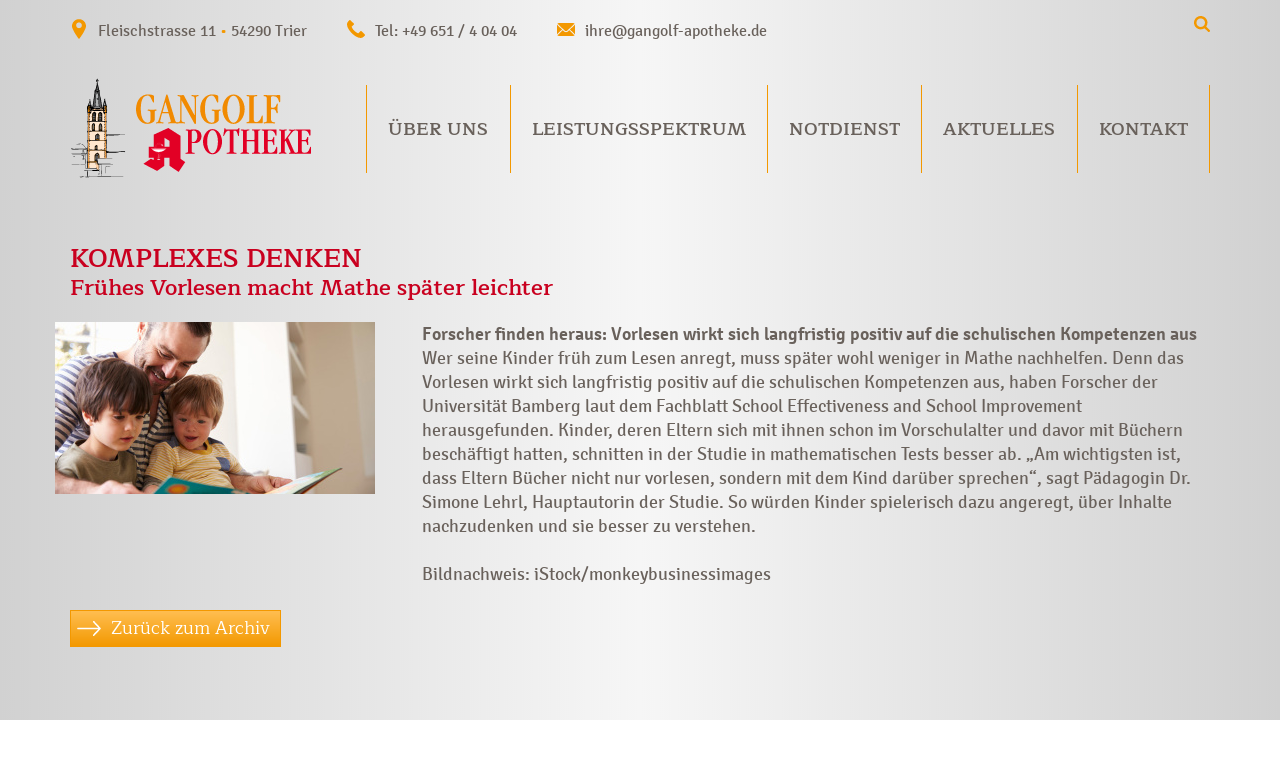

--- FILE ---
content_type: text/html; charset=UTF-8
request_url: https://www.gangolf-apotheke.de/fachartikel/komplexes-denken/
body_size: 11381
content:
<!DOCTYPE html>
<html lang="de">
  <head>
    <meta charset="UTF-8">
    <meta name="viewport" content="width=device-width, initial-scale=1">
    <link rel="profile" href="http://gmpg.org/xfn/11">
    <meta http-equiv="X-UA-Compatible" content="IE=edge,chrome=1">
    <link rel="apple-touch-icon" sizes="180x180" href="/apple-touch-icon.png">
    <link rel="icon" type="image/png" sizes="32x32" href="/favicon-32x32.png">
    <link rel="icon" type="image/png" sizes="16x16" href="/favicon-16x16.png">
    <link rel="manifest" href="/site.webmanifest">
    <link rel="mask-icon" href="/safari-pinned-tab.svg" color="#5bbad5">
    <meta name="msapplication-TileColor" content="#da532c">
    <meta name="theme-color" content="#ffffff">
    <meta name='robots' content='index, follow, max-image-preview:large, max-snippet:-1, max-video-preview:-1' />
	<style>img:is([sizes="auto" i], [sizes^="auto," i]) { contain-intrinsic-size: 3000px 1500px }</style>
	
	<!-- This site is optimized with the Yoast SEO plugin v24.4 - https://yoast.com/wordpress/plugins/seo/ -->
	<title>Komplexes Denken - Gangolf Apotheke Trier</title>
	<link rel="canonical" href="https://www.gangolf-apotheke.de/fachartikel/komplexes-denken/" />
	<meta property="og:locale" content="de_DE" />
	<meta property="og:type" content="article" />
	<meta property="og:title" content="Komplexes Denken - Gangolf Apotheke Trier" />
	<meta property="og:description" content="Forscher finden heraus: Vorlesen wirkt sich langfristig positiv auf die schu­­lischen Kompetenzen aus Wer seine Kinder früh zum Lesen anregt, muss später wohl weniger in Mathe [&hellip;]" />
	<meta property="og:url" content="https://www.gangolf-apotheke.de/fachartikel/komplexes-denken/" />
	<meta property="og:site_name" content="Gangolf Apotheke Trier" />
	<meta property="og:image" content="https://www.gangolf-apotheke.de/wp-content/uploads/7101190112201131542286353.jpg" />
	<meta property="og:image:width" content="320" />
	<meta property="og:image:height" content="172" />
	<meta property="og:image:type" content="image/jpeg" />
	<meta name="twitter:card" content="summary_large_image" />
	<meta name="twitter:label1" content="Geschätzte Lesezeit" />
	<meta name="twitter:data1" content="1 Minute" />
	<script type="application/ld+json" class="yoast-schema-graph">{"@context":"https://schema.org","@graph":[{"@type":"WebPage","@id":"https://www.gangolf-apotheke.de/fachartikel/komplexes-denken/","url":"https://www.gangolf-apotheke.de/fachartikel/komplexes-denken/","name":"Komplexes Denken - Gangolf Apotheke Trier","isPartOf":{"@id":"https://www.gangolf-apotheke.de/#website"},"primaryImageOfPage":{"@id":"https://www.gangolf-apotheke.de/fachartikel/komplexes-denken/#primaryimage"},"image":{"@id":"https://www.gangolf-apotheke.de/fachartikel/komplexes-denken/#primaryimage"},"thumbnailUrl":"https://www.gangolf-apotheke.de/wp-content/uploads/7101190112201131542286353.jpg","datePublished":"2020-04-18T14:27:47+00:00","breadcrumb":{"@id":"https://www.gangolf-apotheke.de/fachartikel/komplexes-denken/#breadcrumb"},"inLanguage":"de","potentialAction":[{"@type":"ReadAction","target":["https://www.gangolf-apotheke.de/fachartikel/komplexes-denken/"]}]},{"@type":"ImageObject","inLanguage":"de","@id":"https://www.gangolf-apotheke.de/fachartikel/komplexes-denken/#primaryimage","url":"https://www.gangolf-apotheke.de/wp-content/uploads/7101190112201131542286353.jpg","contentUrl":"https://www.gangolf-apotheke.de/wp-content/uploads/7101190112201131542286353.jpg","width":320,"height":172,"caption":"Bildnachweis: iStock/monkeybusinessimages"},{"@type":"BreadcrumbList","@id":"https://www.gangolf-apotheke.de/fachartikel/komplexes-denken/#breadcrumb","itemListElement":[{"@type":"ListItem","position":1,"name":"Startseite","item":"https://www.gangolf-apotheke.de/"},{"@type":"ListItem","position":2,"name":"Fachartikel","item":"https://www.gangolf-apotheke.de/fachartikel/"},{"@type":"ListItem","position":3,"name":"Komplexes Denken"}]},{"@type":"WebSite","@id":"https://www.gangolf-apotheke.de/#website","url":"https://www.gangolf-apotheke.de/","name":"Gangolf Apotheke Trier","description":"","publisher":{"@id":"https://www.gangolf-apotheke.de/#organization"},"potentialAction":[{"@type":"SearchAction","target":{"@type":"EntryPoint","urlTemplate":"https://www.gangolf-apotheke.de/?s={search_term_string}"},"query-input":{"@type":"PropertyValueSpecification","valueRequired":true,"valueName":"search_term_string"}}],"inLanguage":"de"},{"@type":"Organization","@id":"https://www.gangolf-apotheke.de/#organization","name":"Gangolf-Apotheke","url":"https://www.gangolf-apotheke.de/","logo":{"@type":"ImageObject","inLanguage":"de","@id":"https://www.gangolf-apotheke.de/#/schema/logo/image/","url":"https://www.gangolf-apotheke.de/wp-content/uploads/logo_gangolf-300.png","contentUrl":"https://www.gangolf-apotheke.de/wp-content/uploads/logo_gangolf-300.png","width":300,"height":125,"caption":"Gangolf-Apotheke"},"image":{"@id":"https://www.gangolf-apotheke.de/#/schema/logo/image/"}}]}</script>
	<!-- / Yoast SEO plugin. -->


<link rel='dns-prefetch' href='//www.gangolf-apotheke.de' />
<link rel='stylesheet' id='wp-block-library-css' href='https://www.gangolf-apotheke.de/wp-includes/css/dist/block-library/style.min.css?ver=6.8.3' type='text/css' media='all' />
<style id='classic-theme-styles-inline-css' type='text/css'>
/*! This file is auto-generated */
.wp-block-button__link{color:#fff;background-color:#32373c;border-radius:9999px;box-shadow:none;text-decoration:none;padding:calc(.667em + 2px) calc(1.333em + 2px);font-size:1.125em}.wp-block-file__button{background:#32373c;color:#fff;text-decoration:none}
</style>
<style id='global-styles-inline-css' type='text/css'>
:root{--wp--preset--aspect-ratio--square: 1;--wp--preset--aspect-ratio--4-3: 4/3;--wp--preset--aspect-ratio--3-4: 3/4;--wp--preset--aspect-ratio--3-2: 3/2;--wp--preset--aspect-ratio--2-3: 2/3;--wp--preset--aspect-ratio--16-9: 16/9;--wp--preset--aspect-ratio--9-16: 9/16;--wp--preset--color--black: #000000;--wp--preset--color--cyan-bluish-gray: #abb8c3;--wp--preset--color--white: #ffffff;--wp--preset--color--pale-pink: #f78da7;--wp--preset--color--vivid-red: #cf2e2e;--wp--preset--color--luminous-vivid-orange: #ff6900;--wp--preset--color--luminous-vivid-amber: #fcb900;--wp--preset--color--light-green-cyan: #7bdcb5;--wp--preset--color--vivid-green-cyan: #00d084;--wp--preset--color--pale-cyan-blue: #8ed1fc;--wp--preset--color--vivid-cyan-blue: #0693e3;--wp--preset--color--vivid-purple: #9b51e0;--wp--preset--gradient--vivid-cyan-blue-to-vivid-purple: linear-gradient(135deg,rgba(6,147,227,1) 0%,rgb(155,81,224) 100%);--wp--preset--gradient--light-green-cyan-to-vivid-green-cyan: linear-gradient(135deg,rgb(122,220,180) 0%,rgb(0,208,130) 100%);--wp--preset--gradient--luminous-vivid-amber-to-luminous-vivid-orange: linear-gradient(135deg,rgba(252,185,0,1) 0%,rgba(255,105,0,1) 100%);--wp--preset--gradient--luminous-vivid-orange-to-vivid-red: linear-gradient(135deg,rgba(255,105,0,1) 0%,rgb(207,46,46) 100%);--wp--preset--gradient--very-light-gray-to-cyan-bluish-gray: linear-gradient(135deg,rgb(238,238,238) 0%,rgb(169,184,195) 100%);--wp--preset--gradient--cool-to-warm-spectrum: linear-gradient(135deg,rgb(74,234,220) 0%,rgb(151,120,209) 20%,rgb(207,42,186) 40%,rgb(238,44,130) 60%,rgb(251,105,98) 80%,rgb(254,248,76) 100%);--wp--preset--gradient--blush-light-purple: linear-gradient(135deg,rgb(255,206,236) 0%,rgb(152,150,240) 100%);--wp--preset--gradient--blush-bordeaux: linear-gradient(135deg,rgb(254,205,165) 0%,rgb(254,45,45) 50%,rgb(107,0,62) 100%);--wp--preset--gradient--luminous-dusk: linear-gradient(135deg,rgb(255,203,112) 0%,rgb(199,81,192) 50%,rgb(65,88,208) 100%);--wp--preset--gradient--pale-ocean: linear-gradient(135deg,rgb(255,245,203) 0%,rgb(182,227,212) 50%,rgb(51,167,181) 100%);--wp--preset--gradient--electric-grass: linear-gradient(135deg,rgb(202,248,128) 0%,rgb(113,206,126) 100%);--wp--preset--gradient--midnight: linear-gradient(135deg,rgb(2,3,129) 0%,rgb(40,116,252) 100%);--wp--preset--font-size--small: 13px;--wp--preset--font-size--medium: 20px;--wp--preset--font-size--large: 36px;--wp--preset--font-size--x-large: 42px;--wp--preset--spacing--20: 0.44rem;--wp--preset--spacing--30: 0.67rem;--wp--preset--spacing--40: 1rem;--wp--preset--spacing--50: 1.5rem;--wp--preset--spacing--60: 2.25rem;--wp--preset--spacing--70: 3.38rem;--wp--preset--spacing--80: 5.06rem;--wp--preset--shadow--natural: 6px 6px 9px rgba(0, 0, 0, 0.2);--wp--preset--shadow--deep: 12px 12px 50px rgba(0, 0, 0, 0.4);--wp--preset--shadow--sharp: 6px 6px 0px rgba(0, 0, 0, 0.2);--wp--preset--shadow--outlined: 6px 6px 0px -3px rgba(255, 255, 255, 1), 6px 6px rgba(0, 0, 0, 1);--wp--preset--shadow--crisp: 6px 6px 0px rgba(0, 0, 0, 1);}:where(.is-layout-flex){gap: 0.5em;}:where(.is-layout-grid){gap: 0.5em;}body .is-layout-flex{display: flex;}.is-layout-flex{flex-wrap: wrap;align-items: center;}.is-layout-flex > :is(*, div){margin: 0;}body .is-layout-grid{display: grid;}.is-layout-grid > :is(*, div){margin: 0;}:where(.wp-block-columns.is-layout-flex){gap: 2em;}:where(.wp-block-columns.is-layout-grid){gap: 2em;}:where(.wp-block-post-template.is-layout-flex){gap: 1.25em;}:where(.wp-block-post-template.is-layout-grid){gap: 1.25em;}.has-black-color{color: var(--wp--preset--color--black) !important;}.has-cyan-bluish-gray-color{color: var(--wp--preset--color--cyan-bluish-gray) !important;}.has-white-color{color: var(--wp--preset--color--white) !important;}.has-pale-pink-color{color: var(--wp--preset--color--pale-pink) !important;}.has-vivid-red-color{color: var(--wp--preset--color--vivid-red) !important;}.has-luminous-vivid-orange-color{color: var(--wp--preset--color--luminous-vivid-orange) !important;}.has-luminous-vivid-amber-color{color: var(--wp--preset--color--luminous-vivid-amber) !important;}.has-light-green-cyan-color{color: var(--wp--preset--color--light-green-cyan) !important;}.has-vivid-green-cyan-color{color: var(--wp--preset--color--vivid-green-cyan) !important;}.has-pale-cyan-blue-color{color: var(--wp--preset--color--pale-cyan-blue) !important;}.has-vivid-cyan-blue-color{color: var(--wp--preset--color--vivid-cyan-blue) !important;}.has-vivid-purple-color{color: var(--wp--preset--color--vivid-purple) !important;}.has-black-background-color{background-color: var(--wp--preset--color--black) !important;}.has-cyan-bluish-gray-background-color{background-color: var(--wp--preset--color--cyan-bluish-gray) !important;}.has-white-background-color{background-color: var(--wp--preset--color--white) !important;}.has-pale-pink-background-color{background-color: var(--wp--preset--color--pale-pink) !important;}.has-vivid-red-background-color{background-color: var(--wp--preset--color--vivid-red) !important;}.has-luminous-vivid-orange-background-color{background-color: var(--wp--preset--color--luminous-vivid-orange) !important;}.has-luminous-vivid-amber-background-color{background-color: var(--wp--preset--color--luminous-vivid-amber) !important;}.has-light-green-cyan-background-color{background-color: var(--wp--preset--color--light-green-cyan) !important;}.has-vivid-green-cyan-background-color{background-color: var(--wp--preset--color--vivid-green-cyan) !important;}.has-pale-cyan-blue-background-color{background-color: var(--wp--preset--color--pale-cyan-blue) !important;}.has-vivid-cyan-blue-background-color{background-color: var(--wp--preset--color--vivid-cyan-blue) !important;}.has-vivid-purple-background-color{background-color: var(--wp--preset--color--vivid-purple) !important;}.has-black-border-color{border-color: var(--wp--preset--color--black) !important;}.has-cyan-bluish-gray-border-color{border-color: var(--wp--preset--color--cyan-bluish-gray) !important;}.has-white-border-color{border-color: var(--wp--preset--color--white) !important;}.has-pale-pink-border-color{border-color: var(--wp--preset--color--pale-pink) !important;}.has-vivid-red-border-color{border-color: var(--wp--preset--color--vivid-red) !important;}.has-luminous-vivid-orange-border-color{border-color: var(--wp--preset--color--luminous-vivid-orange) !important;}.has-luminous-vivid-amber-border-color{border-color: var(--wp--preset--color--luminous-vivid-amber) !important;}.has-light-green-cyan-border-color{border-color: var(--wp--preset--color--light-green-cyan) !important;}.has-vivid-green-cyan-border-color{border-color: var(--wp--preset--color--vivid-green-cyan) !important;}.has-pale-cyan-blue-border-color{border-color: var(--wp--preset--color--pale-cyan-blue) !important;}.has-vivid-cyan-blue-border-color{border-color: var(--wp--preset--color--vivid-cyan-blue) !important;}.has-vivid-purple-border-color{border-color: var(--wp--preset--color--vivid-purple) !important;}.has-vivid-cyan-blue-to-vivid-purple-gradient-background{background: var(--wp--preset--gradient--vivid-cyan-blue-to-vivid-purple) !important;}.has-light-green-cyan-to-vivid-green-cyan-gradient-background{background: var(--wp--preset--gradient--light-green-cyan-to-vivid-green-cyan) !important;}.has-luminous-vivid-amber-to-luminous-vivid-orange-gradient-background{background: var(--wp--preset--gradient--luminous-vivid-amber-to-luminous-vivid-orange) !important;}.has-luminous-vivid-orange-to-vivid-red-gradient-background{background: var(--wp--preset--gradient--luminous-vivid-orange-to-vivid-red) !important;}.has-very-light-gray-to-cyan-bluish-gray-gradient-background{background: var(--wp--preset--gradient--very-light-gray-to-cyan-bluish-gray) !important;}.has-cool-to-warm-spectrum-gradient-background{background: var(--wp--preset--gradient--cool-to-warm-spectrum) !important;}.has-blush-light-purple-gradient-background{background: var(--wp--preset--gradient--blush-light-purple) !important;}.has-blush-bordeaux-gradient-background{background: var(--wp--preset--gradient--blush-bordeaux) !important;}.has-luminous-dusk-gradient-background{background: var(--wp--preset--gradient--luminous-dusk) !important;}.has-pale-ocean-gradient-background{background: var(--wp--preset--gradient--pale-ocean) !important;}.has-electric-grass-gradient-background{background: var(--wp--preset--gradient--electric-grass) !important;}.has-midnight-gradient-background{background: var(--wp--preset--gradient--midnight) !important;}.has-small-font-size{font-size: var(--wp--preset--font-size--small) !important;}.has-medium-font-size{font-size: var(--wp--preset--font-size--medium) !important;}.has-large-font-size{font-size: var(--wp--preset--font-size--large) !important;}.has-x-large-font-size{font-size: var(--wp--preset--font-size--x-large) !important;}
:where(.wp-block-post-template.is-layout-flex){gap: 1.25em;}:where(.wp-block-post-template.is-layout-grid){gap: 1.25em;}
:where(.wp-block-columns.is-layout-flex){gap: 2em;}:where(.wp-block-columns.is-layout-grid){gap: 2em;}
:root :where(.wp-block-pullquote){font-size: 1.5em;line-height: 1.6;}
</style>
<link rel='stylesheet' id='cmplz-general-css' href='https://www.gangolf-apotheke.de/wp-content/plugins/complianz-gdpr/assets/css/cookieblocker.min.css?ver=1714646029' type='text/css' media='all' />
<link rel='stylesheet' id='style-css-css' href='https://www.gangolf-apotheke.de/wp-content/themes/rdts-gulp/frontend/css/style.min.css?ver=6.8.3' type='text/css' media='all' />
			<style>.cmplz-hidden {
					display: none !important;
				}</style>  </head>

  <body data-cmplz=1 class="wp-singular fachartikel-template-default single single-fachartikel postid-7827 wp-theme-rdts-gulp">
    <header class="page_header" id="masthead">
      <div class="top_bar">
        <div class="container">
          <div class="row">
            <div class="col-lg-11">
              <div class="details">
                <div class="adresse">Fleischstrasse 11 <span>•</span> 54290 Trier</div>
                <div class="telefon"><a href="tel:0049651/40404">Tel: +49 651 / 4 04 04</a></div>
                <div class="email"><a href="mailto:ihre@gangolf-apotheke.de">ihre@gangolf-apotheke.de</a></div>
              </div>
            </div>
            <div class="col-lg-1">
              <div class="sprach_such_container">
                <div class="toggle_suche"></div>
              </div>
            </div>
          </div>
        </div>
      </div>
      <div class="container">
        <div class="row">
          <div class="col-md-12">
            <nav class="navbar navbar-expand-lg navbar-light">
              <a href="https://www.gangolf-apotheke.de" class="navbar-brand logo">
                <img src="https://www.gangolf-apotheke.de/wp-content/themes/rdts-gulp/frontend/img/logo_gangolf.svg" alt="Logo Gangolf Apotheke" title="Gangolf Apotheke" class="img-fluid"/>
              </a>
              <button class="navbar-toggler" type="button" data-toggle="collapse" data-target="#mobile_navbar" aria-controls="mobile_navbar" aria-expanded="false" aria-label="Toggle navigation">
                <span class="navbar-toggler-icon"></span>
              </button>
              <div id="main_navbar" class="collapse navbar-collapse"><ul id="menu-hauptmenue" class="nav navbar-nav"><li id="menu-item-3294" class="menu-item menu-item-type-post_type menu-item-object-page menu-item-3294 nav-item">
	<a class="nav-link"  href="https://www.gangolf-apotheke.de/ueber-uns/">Über uns</a></li>
<li id="menu-item-138" class="menu-item menu-item-type-post_type menu-item-object-page menu-item-138 nav-item">
	<a class="nav-link"  href="https://www.gangolf-apotheke.de/leistungsspektrum-2/">Leistungsspektrum</a></li>
<li id="menu-item-137" class="menu-item menu-item-type-post_type menu-item-object-page menu-item-137 nav-item">
	<a class="nav-link"  href="https://www.gangolf-apotheke.de/notdienst/">Notdienst</a></li>
<li id="menu-item-6892" class="menu-item menu-item-type-custom menu-item-object-custom menu-item-has-children menu-item-6892 nav-item dropdown">
	<a class="nav-link dropdown-toggle"  href="#" data-toggle="dropdown" aria-haspopup="true" aria-expanded="false">Aktuelles</a>
<div class="dropdown-menu" role="menu">
<a class="dropdown-item"  href="https://www.gangolf-apotheke.de/jobs/">Jobs &#038; Karriere</a><a class="dropdown-item"  href="https://www.gangolf-apotheke.de/aktion/">Aktionen</a><a class="dropdown-item"  href="https://www.gangolf-apotheke.de/fachartikel/">Fachartikel</a><a class="dropdown-item"  href="https://www.gangolf-apotheke.de/aktion/corona-virus-info-sammlung-fuer-sie/">Corona-Virus</a><a class="dropdown-item"  href="https://www.gangolf-apotheke.de/aktuelles/newsletter/">Newsletter</a>
</div>
</li>
<li id="menu-item-6891" class="menu-item menu-item-type-post_type menu-item-object-page menu-item-has-children menu-item-6891 nav-item dropdown">
	<a class="nav-link dropdown-toggle"  href="https://www.gangolf-apotheke.de/kontakt/" data-toggle="dropdown" aria-haspopup="true" aria-expanded="false">Kontakt</a>
<div class="dropdown-menu" role="menu">
<a class="dropdown-item"  href="https://www.gangolf-apotheke.de/kontakt/kontaktformular/">Kontaktformular</a><a class="dropdown-item"  href="https://www.gangolf-apotheke.de/kontakt/vorbestellung-aufgeben/">Vorbestellung aufgeben</a><a class="dropdown-item"  href="https://www.gangolf-apotheke.de/kontakt/unsere-kundenkarte/">Unsere Kundenkarte</a><a class="dropdown-item"  href="https://www.gangolf-apotheke.de/kontakt/so-finden-sie-uns/">So finden Sie uns</a>
</div>
</li>
</ul></div>              <div id="mobile_navbar" class="collapse">
                <ul id="mobile_menu" class="nav"><li class="menu-item menu-item-type-post_type menu-item-object-page menu-item-3294"><a href="https://www.gangolf-apotheke.de/ueber-uns/">Über uns</a></li>
<li class="menu-item menu-item-type-post_type menu-item-object-page menu-item-138"><a href="https://www.gangolf-apotheke.de/leistungsspektrum-2/">Leistungsspektrum</a></li>
<li class="menu-item menu-item-type-post_type menu-item-object-page menu-item-137"><a href="https://www.gangolf-apotheke.de/notdienst/">Notdienst</a></li>
<li class="menu-item menu-item-type-custom menu-item-object-custom menu-item-has-children menu-item-6892"><a href="#">Aktuelles</a>
<ul class="sub-menu">
	<li class="menu-item menu-item-type-post_type menu-item-object-page menu-item-9417"><a href="https://www.gangolf-apotheke.de/jobs/">Jobs &#038; Karriere</a></li>
	<li class="menu-item menu-item-type-custom menu-item-object-custom menu-item-3361"><a href="https://www.gangolf-apotheke.de/aktion/">Aktionen</a></li>
	<li class="menu-item menu-item-type-custom menu-item-object-custom menu-item-3362"><a href="https://www.gangolf-apotheke.de/fachartikel/">Fachartikel</a></li>
	<li class="menu-item menu-item-type-custom menu-item-object-custom menu-item-7779"><a href="https://www.gangolf-apotheke.de/aktion/corona-virus-info-sammlung-fuer-sie/">Corona-Virus</a></li>
	<li class="menu-item menu-item-type-post_type menu-item-object-page menu-item-7238"><a href="https://www.gangolf-apotheke.de/aktuelles/newsletter/">Newsletter</a></li>
</ul>
</li>
<li class="menu-item menu-item-type-post_type menu-item-object-page menu-item-has-children menu-item-6891"><a href="https://www.gangolf-apotheke.de/kontakt/">Kontakt</a>
<ul class="sub-menu">
	<li class="menu-item menu-item-type-post_type menu-item-object-page menu-item-164"><a href="https://www.gangolf-apotheke.de/kontakt/kontaktformular/">Kontaktformular</a></li>
	<li class="menu-item menu-item-type-post_type menu-item-object-page menu-item-163"><a href="https://www.gangolf-apotheke.de/kontakt/vorbestellung-aufgeben/">Vorbestellung aufgeben</a></li>
	<li class="menu-item menu-item-type-post_type menu-item-object-page menu-item-3328"><a href="https://www.gangolf-apotheke.de/kontakt/unsere-kundenkarte/">Unsere Kundenkarte</a></li>
	<li class="menu-item menu-item-type-post_type menu-item-object-page menu-item-161"><a href="https://www.gangolf-apotheke.de/kontakt/so-finden-sie-uns/">So finden Sie uns</a></li>
</ul>
</li>
</ul>                <div class="toggle_suche">Suche</div>
              </div>
            </nav>
          </div>
        </div>
      </div>
      <div class="suchen_container">
        <div class="container">
          <div class="close"></div>
          <div class="row justify-content-center">
            <div class="col-lg-8">
              <form role="search" method="get" class="search-form form-inline" action="https://www.gangolf-apotheke.de/">
  <div class="form-group">
    <input type="search" class="search-field"
           placeholder="Geben Sie bitte Ihren Suchbegriff ein"
           value="" name="s"
           title="Suche nach:" />
  </div>
  <button type="submit" class="ma_icon lupe"></button>
</form>            </div>
          </div>
        </div>
      </div>
    </header><div id="content" class="site-content">
      <article id="post-7827" class="post-7827 fachartikel type-fachartikel status-publish has-post-thumbnail hentry">
      <header class="article_header">
        <div class="container">
          <div class="row">
            <div class="col-md-12">
              <h1 class="page-title ">Komplexes Denken</h1>
                              <h2>Frühes Vorlesen macht Mathe später leichter</h2>
                          </div>
          </div>
        </div>
      </header>
      <section class="post-content">
        <div class="container">
          <div class="row">
            <div class="col-12">
              <div class="inhalt">
                <div class="row">
                                      <div class="ma_thumbnail">
                      <div class="post-thumbnail"><img width="320" height="172" src="https://www.gangolf-apotheke.de/wp-content/uploads/7101190112201131542286353.jpg" class="img-fluid" alt="" decoding="async" fetchpriority="high" /></div>
                    </div>
                                    <div class="col">
                    <div class="beschreibung">
                                            <p><strong>Forscher finden heraus: Vorlesen wirkt sich langfristig positiv auf die schu­­lischen Kompetenzen aus</strong><br />
Wer seine Kinder früh zum Lesen anregt, muss später wohl weniger in Mathe nachhelfen. Denn das Vorlesen wirkt sich langfristig positiv auf die schu­­lischen Kompetenzen aus, haben Forscher der Universität Bamberg laut dem Fachblatt School Effectiveness and School Improve­ment herausgefunden. Kinder, deren ­Eltern sich mit ihnen schon im Vorschulalter und davor mit Büchern beschäftigt hatten, schnitten in der Studie in mathematischen Tests besser ab. &#8222;Am wichtigsten ist, dass Eltern Bücher nicht nur vorlesen, sondern mit dem Kind darüber sprechen&#8220;, sagt Pädagogin Dr. Simone Lehrl, Hauptautorin der Studie. So würden Kinder spielerisch dazu angeregt, über Inhalte nachzudenken und sie besser zu verstehen.</p>
<p>Bildnachweis: iStock/monkeybusinessimages</p>
                    </div>
                                      </div>
                </div>
              </div>
            </div>
            <div class="col-12">
                                                <a class="btn btn-primary" href="https://www.gangolf-apotheke.de/fachartikel">Zurück zum Archiv</a>
                                          </div>
          </div>
        </div>
      </section>
    </article><!-- #post-## -->
  </div><!-- #content -->

<footer>
    <div class="container">
        <div class="reihe_1">
            <div class="row">
                <div class="col-md-6 col-lg-3">
                    <p>Gangolf-Apotheke<br />
Fleischstrasse 11<br />
D-54290 Trier<br />
Tel: <a href="tel:004965140404">+ 49 651 / 4 04 04</a><br />
Fax: + 49 651 / 4 89 28<br />
<a href="mailto:ihre@gangolf-apotheke.de">ihre@gangolf-apotheke.de</a></p>
                </div>
                <div class="col-md-6 col-lg-3">
                    <h4>Öffnungszeiten</h4>
                    Montag - Freitag: 		<br />
08:00 - 19:00 Uhr<br />
<br />
Samstag: 		<br />
09:00 - 18:00 Uhr                </div>
                <div class="col-md-6 col-lg-3">
                    <div class="newsletterbox">
                        <h4>Newsletter</h4>
                        <div class="smaller_text">Erhalten Sie von uns Vorankündigungen zu Rabatt-Aktionen, aktuelle Angebote, Produktinfos u.v.m.</div>
                        <form id="go_to_newsletter" class="form-inline" action="/aktuelles/newsletter/">
                            <label class="sr-only" for="newsletter_email">Name</label>
                            <input type="email" class="form-control mb-2 mr-sm-2" name="newsletter_email" id="newsletter_email" placeholder="Ihre E-Mail-Adresse">
                            <button type="submit" class="btn mb-2">&nbsp;</button>
                        </form>
                    </div>
                </div>
                <div class="col-md-6 col-lg-3">
                                            <img src="https://www.gangolf-apotheke.de/wp-content/themes/rdts-gulp/frontend/img/apotheken_signet.svg" alt="QMS Logo" class="img-fluid" />
                                    </div>
            </div>
        </div>
        <div class="reihe_2">
            <div class="row">
                <div class="col">
                    <div class="to_top"><a href="#">&nbsp;</a></div>
                    <ul id="footer_menu" class="nav"><li id="menu-item-6775" class="menu-item menu-item-type-post_type menu-item-object-page menu-item-6775"><a href="https://www.gangolf-apotheke.de/kontakt/kontaktformular/">Kontakt</a></li>
<li id="menu-item-6778" class="menu-item menu-item-type-post_type menu-item-object-page menu-item-6778"><a href="https://www.gangolf-apotheke.de/kontakt/so-finden-sie-uns/">So finden Sie uns</a></li>
<li id="menu-item-172" class="menu-item menu-item-type-post_type menu-item-object-page menu-item-172"><a href="https://www.gangolf-apotheke.de/notdienst/">Notdienst</a></li>
<li id="menu-item-6774" class="menu-item menu-item-type-custom menu-item-object-custom menu-item-6774"><a target="_blank" href="https://www.gangolf-apotheke.de/wp-content/uploads/AGB.pdf">AGB</a></li>
<li id="menu-item-173" class="menu-item menu-item-type-post_type menu-item-object-page menu-item-privacy-policy menu-item-173"><a rel="privacy-policy" href="https://www.gangolf-apotheke.de/datenschutz/">Datenschutz</a></li>
<li id="menu-item-168" class="menu-item menu-item-type-post_type menu-item-object-page menu-item-168"><a href="https://www.gangolf-apotheke.de/impressum/">Impressum</a></li>
</ul>                </div>
            </div>
        </div>
    </div>
</footer>
<script type="speculationrules">
{"prefetch":[{"source":"document","where":{"and":[{"href_matches":"\/*"},{"not":{"href_matches":["\/wp-*.php","\/wp-admin\/*","\/wp-content\/uploads\/*","\/wp-content\/*","\/wp-content\/plugins\/*","\/wp-content\/themes\/rdts-gulp\/*","\/*\\?(.+)"]}},{"not":{"selector_matches":"a[rel~=\"nofollow\"]"}},{"not":{"selector_matches":".no-prefetch, .no-prefetch a"}}]},"eagerness":"conservative"}]}
</script>

<!-- Consent Management powered by Complianz | GDPR/CCPA Cookie Consent https://wordpress.org/plugins/complianz-gdpr -->
<div id="cmplz-cookiebanner-container"><div class="cmplz-cookiebanner cmplz-hidden banner-1 cookie-banner optin cmplz-bottom cmplz-categories-type-view-preferences" aria-modal="true" data-nosnippet="true" role="dialog" aria-live="polite" aria-labelledby="cmplz-header-1-optin" aria-describedby="cmplz-message-1-optin">
	<div class="cmplz-header">
		<div class="cmplz-logo"></div>
		<div class="cmplz-title" id="cmplz-header-1-optin">Cookie-Zustimmung verwalten</div>
		<div class="cmplz-close" tabindex="0" role="button" aria-label="Dialog schließen">
			<svg aria-hidden="true" focusable="false" data-prefix="fas" data-icon="times" class="svg-inline--fa fa-times fa-w-11" role="img" xmlns="http://www.w3.org/2000/svg" viewBox="0 0 352 512"><path fill="currentColor" d="M242.72 256l100.07-100.07c12.28-12.28 12.28-32.19 0-44.48l-22.24-22.24c-12.28-12.28-32.19-12.28-44.48 0L176 189.28 75.93 89.21c-12.28-12.28-32.19-12.28-44.48 0L9.21 111.45c-12.28 12.28-12.28 32.19 0 44.48L109.28 256 9.21 356.07c-12.28 12.28-12.28 32.19 0 44.48l22.24 22.24c12.28 12.28 32.2 12.28 44.48 0L176 322.72l100.07 100.07c12.28 12.28 32.2 12.28 44.48 0l22.24-22.24c12.28-12.28 12.28-32.19 0-44.48L242.72 256z"></path></svg>
		</div>
	</div>

	<div class="cmplz-divider cmplz-divider-header"></div>
	<div class="cmplz-body">
		<div class="cmplz-message" id="cmplz-message-1-optin">Wir verwenden Cookies, um unsere Website und unseren Service zu optimieren.</div>
		<!-- categories start -->
		<div class="cmplz-categories">
			<details class="cmplz-category cmplz-functional" >
				<summary>
						<span class="cmplz-category-header">
							<span class="cmplz-category-title">Funktional</span>
							<span class='cmplz-always-active'>
								<span class="cmplz-banner-checkbox">
									<input type="checkbox"
										   id="cmplz-functional-optin"
										   data-category="cmplz_functional"
										   class="cmplz-consent-checkbox cmplz-functional"
										   size="40"
										   value="1"/>
									<label class="cmplz-label" for="cmplz-functional-optin" tabindex="0"><span class="screen-reader-text">Funktional</span></label>
								</span>
								Immer aktiv							</span>
							<span class="cmplz-icon cmplz-open">
								<svg xmlns="http://www.w3.org/2000/svg" viewBox="0 0 448 512"  height="18" ><path d="M224 416c-8.188 0-16.38-3.125-22.62-9.375l-192-192c-12.5-12.5-12.5-32.75 0-45.25s32.75-12.5 45.25 0L224 338.8l169.4-169.4c12.5-12.5 32.75-12.5 45.25 0s12.5 32.75 0 45.25l-192 192C240.4 412.9 232.2 416 224 416z"/></svg>
							</span>
						</span>
				</summary>
				<div class="cmplz-description">
					<span class="cmplz-description-functional">Die technische Speicherung oder der Zugang ist unbedingt erforderlich für den rechtmäßigen Zweck, die Nutzung eines bestimmten Dienstes zu ermöglichen, der vom Teilnehmer oder Nutzer ausdrücklich gewünscht wird, oder für den alleinigen Zweck, die Übertragung einer Nachricht über ein elektronisches Kommunikationsnetz durchzuführen.</span>
				</div>
			</details>

			<details class="cmplz-category cmplz-preferences" >
				<summary>
						<span class="cmplz-category-header">
							<span class="cmplz-category-title">Vorlieben</span>
							<span class="cmplz-banner-checkbox">
								<input type="checkbox"
									   id="cmplz-preferences-optin"
									   data-category="cmplz_preferences"
									   class="cmplz-consent-checkbox cmplz-preferences"
									   size="40"
									   value="1"/>
								<label class="cmplz-label" for="cmplz-preferences-optin" tabindex="0"><span class="screen-reader-text">Vorlieben</span></label>
							</span>
							<span class="cmplz-icon cmplz-open">
								<svg xmlns="http://www.w3.org/2000/svg" viewBox="0 0 448 512"  height="18" ><path d="M224 416c-8.188 0-16.38-3.125-22.62-9.375l-192-192c-12.5-12.5-12.5-32.75 0-45.25s32.75-12.5 45.25 0L224 338.8l169.4-169.4c12.5-12.5 32.75-12.5 45.25 0s12.5 32.75 0 45.25l-192 192C240.4 412.9 232.2 416 224 416z"/></svg>
							</span>
						</span>
				</summary>
				<div class="cmplz-description">
					<span class="cmplz-description-preferences">Die technische Speicherung oder der Zugriff ist für den rechtmäßigen Zweck der Speicherung von Präferenzen erforderlich, die nicht vom Abonnenten oder Benutzer angefordert wurden.</span>
				</div>
			</details>

			<details class="cmplz-category cmplz-statistics" >
				<summary>
						<span class="cmplz-category-header">
							<span class="cmplz-category-title">Statistiken</span>
							<span class="cmplz-banner-checkbox">
								<input type="checkbox"
									   id="cmplz-statistics-optin"
									   data-category="cmplz_statistics"
									   class="cmplz-consent-checkbox cmplz-statistics"
									   size="40"
									   value="1"/>
								<label class="cmplz-label" for="cmplz-statistics-optin" tabindex="0"><span class="screen-reader-text">Statistiken</span></label>
							</span>
							<span class="cmplz-icon cmplz-open">
								<svg xmlns="http://www.w3.org/2000/svg" viewBox="0 0 448 512"  height="18" ><path d="M224 416c-8.188 0-16.38-3.125-22.62-9.375l-192-192c-12.5-12.5-12.5-32.75 0-45.25s32.75-12.5 45.25 0L224 338.8l169.4-169.4c12.5-12.5 32.75-12.5 45.25 0s12.5 32.75 0 45.25l-192 192C240.4 412.9 232.2 416 224 416z"/></svg>
							</span>
						</span>
				</summary>
				<div class="cmplz-description">
					<span class="cmplz-description-statistics">Die technische Speicherung oder der Zugriff, der ausschließlich zu statistischen Zwecken erfolgt.</span>
					<span class="cmplz-description-statistics-anonymous">Die technische Speicherung oder der Zugriff, der ausschließlich zu anonymen statistischen Zwecken verwendet wird. Ohne eine Vorladung, die freiwillige Zustimmung deines Internetdienstanbieters oder zusätzliche Aufzeichnungen von Dritten können die zu diesem Zweck gespeicherten oder abgerufenen Informationen allein in der Regel nicht dazu verwendet werden, dich zu identifizieren.</span>
				</div>
			</details>
			<details class="cmplz-category cmplz-marketing" >
				<summary>
						<span class="cmplz-category-header">
							<span class="cmplz-category-title">Marketing</span>
							<span class="cmplz-banner-checkbox">
								<input type="checkbox"
									   id="cmplz-marketing-optin"
									   data-category="cmplz_marketing"
									   class="cmplz-consent-checkbox cmplz-marketing"
									   size="40"
									   value="1"/>
								<label class="cmplz-label" for="cmplz-marketing-optin" tabindex="0"><span class="screen-reader-text">Marketing</span></label>
							</span>
							<span class="cmplz-icon cmplz-open">
								<svg xmlns="http://www.w3.org/2000/svg" viewBox="0 0 448 512"  height="18" ><path d="M224 416c-8.188 0-16.38-3.125-22.62-9.375l-192-192c-12.5-12.5-12.5-32.75 0-45.25s32.75-12.5 45.25 0L224 338.8l169.4-169.4c12.5-12.5 32.75-12.5 45.25 0s12.5 32.75 0 45.25l-192 192C240.4 412.9 232.2 416 224 416z"/></svg>
							</span>
						</span>
				</summary>
				<div class="cmplz-description">
					<span class="cmplz-description-marketing">Die technische Speicherung oder der Zugriff ist erforderlich, um Nutzerprofile zu erstellen, um Werbung zu versenden oder um den Nutzer auf einer Website oder über mehrere Websites hinweg zu ähnlichen Marketingzwecken zu verfolgen.</span>
				</div>
			</details>
		</div><!-- categories end -->
			</div>

	<div class="cmplz-links cmplz-information">
		<a class="cmplz-link cmplz-manage-options cookie-statement" href="#" data-relative_url="#cmplz-manage-consent-container">Optionen verwalten</a>
		<a class="cmplz-link cmplz-manage-third-parties cookie-statement" href="#" data-relative_url="#cmplz-cookies-overview">Dienste verwalten</a>
		<a class="cmplz-link cmplz-manage-vendors tcf cookie-statement" href="#" data-relative_url="#cmplz-tcf-wrapper">Verwalten von {vendor_count}-Lieferanten</a>
		<a class="cmplz-link cmplz-external cmplz-read-more-purposes tcf" target="_blank" rel="noopener noreferrer nofollow" href="https://cookiedatabase.org/tcf/purposes/">Lese mehr über diese Zwecke</a>
			</div>

	<div class="cmplz-divider cmplz-footer"></div>

	<div class="cmplz-buttons">
		<button class="cmplz-btn cmplz-accept">Akzeptieren</button>
		<button class="cmplz-btn cmplz-deny">Ablehnen</button>
		<button class="cmplz-btn cmplz-view-preferences">Vorlieben</button>
		<button class="cmplz-btn cmplz-save-preferences">Einstellungen speichern</button>
		<a class="cmplz-btn cmplz-manage-options tcf cookie-statement" href="#" data-relative_url="#cmplz-manage-consent-container">Vorlieben</a>
			</div>

	<div class="cmplz-links cmplz-documents">
		<a class="cmplz-link cookie-statement" href="#" data-relative_url="">{title}</a>
		<a class="cmplz-link privacy-statement" href="#" data-relative_url="">{title}</a>
		<a class="cmplz-link impressum" href="#" data-relative_url="">{title}</a>
			</div>

</div>
</div>
					<div id="cmplz-manage-consent" data-nosnippet="true"><button class="cmplz-btn cmplz-hidden cmplz-manage-consent manage-consent-1">Zustimmung verwalten</button>

</div><script type="text/javascript" src="https://www.gangolf-apotheke.de/wp-content/themes/rdts-gulp/frontend/js/jquery-3.3.1.min.js" id="jquery-js"></script>
<script type="text/javascript" id="ma_acfpro_forms-js-extra">
/* <![CDATA[ */
var ma_acfpro_forms_object = {"ajaxurl":"https:\/\/www.gangolf-apotheke.de\/wp-admin\/admin-ajax.php","security":"d00e2c260d"};
/* ]]> */
</script>
<script type="text/javascript" src="https://www.gangolf-apotheke.de/wp-content/plugins/ma-acfpro-forms//js/ma_acfpro_forms.js?ver=1.0" id="ma_acfpro_forms-js"></script>
<script type="text/javascript" id="ajax-scripte-js-extra">
/* <![CDATA[ */
var ajax_object = {"ajaxurl":"https:\/\/www.gangolf-apotheke.de\/wp-admin\/admin-ajax.php","security":"ef91033427"};
/* ]]> */
</script>
<script type="text/javascript" src="https://www.gangolf-apotheke.de/wp-content/themes/rdts-gulp/frontend/js/ma_ajax.js?ver=6.8.3" id="ajax-scripte-js"></script>
<script type="text/javascript" src="https://www.gangolf-apotheke.de/wp-content/themes/rdts-gulp/frontend/js/bootstrap.bundle.min.js?ver=6.8.3" id="bootstrap-js-js"></script>
<script type="text/javascript" src="https://www.gangolf-apotheke.de/wp-content/themes/rdts-gulp/frontend/js/vendors.min.js?ver=6.8.3" id="vendors-js-js"></script>
<script type="text/javascript" src="https://www.gangolf-apotheke.de/wp-content/themes/rdts-gulp/frontend/js/custom.js?ver=6.8.3" id="custom-js-js"></script>
<script type="text/javascript" id="cmplz-cookiebanner-js-extra">
/* <![CDATA[ */
var complianz = {"prefix":"cmplz_","user_banner_id":"1","set_cookies":[],"block_ajax_content":"","banner_version":"26","version":"7.0.5","store_consent":"","do_not_track_enabled":"","consenttype":"optin","region":"eu","geoip":"","dismiss_timeout":"","disable_cookiebanner":"1","soft_cookiewall":"","dismiss_on_scroll":"","cookie_expiry":"365","url":"https:\/\/www.gangolf-apotheke.de\/wp-json\/complianz\/v1\/","locale":"lang=de&locale=de_DE","set_cookies_on_root":"","cookie_domain":"","current_policy_id":"18","cookie_path":"\/","categories":{"statistics":"Statistiken","marketing":"Marketing"},"tcf_active":"","placeholdertext":"Klicke hier, um {category}-Cookies zu akzeptieren und diesen Inhalt zu aktivieren","css_file":"https:\/\/www.gangolf-apotheke.de\/wp-content\/uploads\/complianz\/css\/banner-{banner_id}-{type}.css?v=26","page_links":{"eu":{"cookie-statement":{"title":"Cookie-Richtlinie ","url":"https:\/\/www.gangolf-apotheke.de\/cookie-richtlinie-eu\/"},"privacy-statement":{"title":"Datenschutz","url":"https:\/\/www.gangolf-apotheke.de\/datenschutz\/"},"impressum":{"title":"Impressum","url":"https:\/\/www.gangolf-apotheke.de\/impressum\/"}},"us":{"impressum":{"title":"Impressum","url":"https:\/\/www.gangolf-apotheke.de\/impressum\/"}},"uk":{"impressum":{"title":"Impressum","url":"https:\/\/www.gangolf-apotheke.de\/impressum\/"}},"ca":{"impressum":{"title":"Impressum","url":"https:\/\/www.gangolf-apotheke.de\/impressum\/"}},"au":{"impressum":{"title":"Impressum","url":"https:\/\/www.gangolf-apotheke.de\/impressum\/"}},"za":{"impressum":{"title":"Impressum","url":"https:\/\/www.gangolf-apotheke.de\/impressum\/"}},"br":{"impressum":{"title":"Impressum","url":"https:\/\/www.gangolf-apotheke.de\/impressum\/"}}},"tm_categories":"","forceEnableStats":"","preview":"","clean_cookies":"","aria_label":"Klicke hier, um {category}-Cookies zu akzeptieren und diesen Inhalt zu aktivieren"};
/* ]]> */
</script>
<script defer type="text/javascript" src="https://www.gangolf-apotheke.de/wp-content/plugins/complianz-gdpr/cookiebanner/js/complianz.min.js?ver=1714646030" id="cmplz-cookiebanner-js"></script>
<!-- Statistics script Complianz GDPR/CCPA -->
						<script 							data-category="functional">var _paq = window._paq || [];
_paq.push(['trackPageView']);
_paq.push(['enableLinkTracking']);
_paq.push(['requireCookieConsent']);

(function() {
	var u="https://piwik.rdts.de/piwik/";
	_paq.push(['setTrackerUrl', u+'matomo.php']);
	_paq.push(['setSiteId', '47']);
	_paq.push(['setSecureCookie', window.location.protocol === "https:" ]);
	var d=document, g=d.createElement('script'), s=d.getElementsByTagName('script')[0];
	g.type='text/javascript'; g.async=true; g.src=u+'matomo.js'; s.parentNode.insertBefore(g,s);
})();

document.addEventListener("cmplz_fire_categories", function (e) {
	var consentedCategories = e.detail.categories;
	if (!cmplz_in_array( 'statistics', consentedCategories )) {
		_paq.push(['forgetCookieConsentGiven']);
	} else {
		_paq.push(['rememberCookieConsentGiven']);
	}
});

</script>
<!-- Matomo -->
<script type="text/javascript">
    var _paq = window._paq = window._paq || [];
    /* tracker methods like "setCustomDimension" should be called before "trackPageView" */
    _paq.push(["setDocumentTitle", document.domain + "/" + document.title]);
    _paq.push(["setCookieDomain", "*.gangolfapotheke.de"]);
    _paq.push(["setDomains", ["*.gangolfapotheke.de", "*.gangolf-apotheke.com", "*.gangolf-apotheke.eu", "*.gangolf-apotheke.info", "*.gangolf-apotheke.net", "*.gangolf-apotheke.online", "*.gangolf-apotheke.org", "*.gangolf-apotheke.shop", "*.gangolfapotheke.com"]]);
    _paq.push(["setDoNotTrack", true]);
    _paq.push(["disableCookies"]);
    _paq.push(['trackPageView']);
    _paq.push(['enableLinkTracking']);
    (function() {
        var u = "https://piwik.rdts.de/piwik/";
        _paq.push(['setTrackerUrl', u + 'matomo.php']);
        _paq.push(['setSiteId', '47']);
        var d = document,
            g = d.createElement('script'),
            s = d.getElementsByTagName('script')[0];
        g.type = 'text/javascript';
        g.async = true;
        g.src = u + 'matomo.js';
        s.parentNode.insertBefore(g, s);
    })();
</script>
<!-- End Matomo Code -->
</body>

</html>

--- FILE ---
content_type: text/javascript
request_url: https://www.gangolf-apotheke.de/wp-content/themes/rdts-gulp/frontend/js/ma_ajax.js?ver=6.8.3
body_size: 2306
content:
jQuery(document).ready(function ($) {
  $.fn.extend({
    disable: function (state) {
      return this.each(function () {
        this.disabled = state;
      });
    }
  });
  var MA = {};
  MA.scrollToId = function (aid, offset) {
    var elem = $(aid);
    $('html,body').animate({scrollTop: elem.offset().top - offset}, 'slow');
  };
  MA.remove_modal = function () {
    $('.small_modal').animate({
      'margin-left': '100%',
      'margin-top': '150px',
      'height': 0,
      'opacity': '0',
    }, 400, function () {
      $('.bg_overlay').fadeOut('fast').parents('.ma_form').remove();
    });
  };

  $('form.validator input, form.validator select, form.validator textarea').on('change', function (e) {
    var form = $(this).parents('form.validator').first();
    if (!RDTS.Form.isValid(e, form)) {
      form.find('button[data-btn-id="vorbestellung_absenden"]').disable(true).addClass('disabled');
      console.log('not-valid');
    } else {
      form.find('button[data-btn-id="vorbestellung_absenden"]').disable(false).removeClass('disabled');
      console.log('valid');
    }
  });

  $('form.validator button[data-btn-id="vorbestellung_absenden"]').on('click', function (e) {
    e.preventDefault();
    var form = $(this).parents('form.validator').first();
    $('html,body').animate({scrollTop: (form.offset().top - 200)}, 'slow');
    form.find('.form_section').not('.feedback').hide();
    form.find('.form_section.feedback').show();
    
    var form_data = new FormData(form[0]);
    $('input[type="file"]').each(function (ind, elem) {
      form_data.append('files' + ind, $(elem).prop('files')[0]);
    });
    form_data.append('action', 'ma_send_vorbestellung');
    form_data.append('formdata', form.serialize());
    form_data.append('security', ajax_object.security);
    $.ajax({
      cache: false,
      contentType: false,
      processData: false,
      type: 'POST',
      xhr: function () {
        var myXhr = $.ajaxSettings.xhr();
        return myXhr;
      },
      dataType: 'json',
      url: ajax_object.ajaxurl,
      data: form_data,
      success: function (data) {
        $('.feedback i').hide();
        $('.feedback .form_done_output .form_output .text-success').html(data.message).show();
      },
      error: function () {
        $('.feedback i').hide();
        $('.feedback .form_done_output .form_output .text-error').show();
      }
    });
  });
});